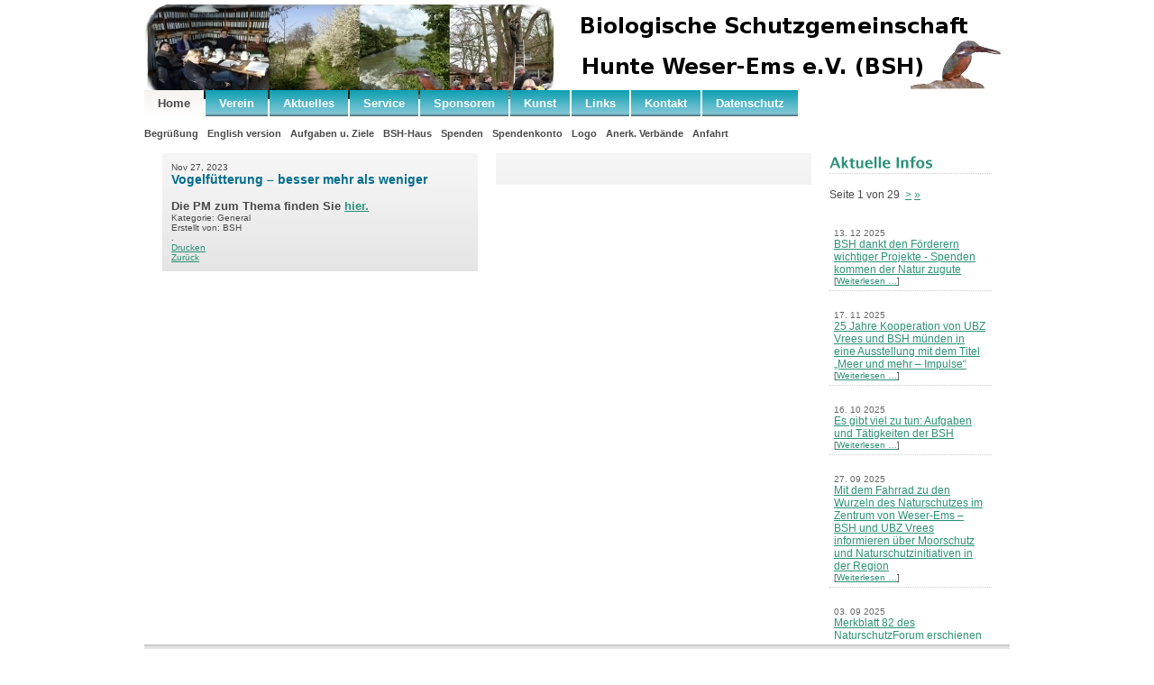

--- FILE ---
content_type: text/html; charset=utf-8
request_url: https://www.bsh-natur.de/index.php?mact=News,cntnt01,detail,0&cntnt01articleid=402&cntnt01returnid=495
body_size: 4461
content:

<!DOCTYPE html PUBLIC "-//W3C//DTD XHTML 1.0 Transitional//EN" "http://www.w3.org/TR/xhtml1/DTD/xhtml1-transitional.dtd">
<html xmlns="http://www.w3.org/1999/xhtml"><head>
<meta http-equiv="Content-Type" content="text/html; charset=utf-8" />
<title>BSH Homepage - Dachboden</title>

<base href="https://www.bsh-natur.de/" />
<meta name="Generator" content="CMS Made Simple - Copyright (C) 2004-9 Ted Kulp. All rights reserved." />
<meta http-equiv="Content-Type" content="text/html; charset=utf-8" />
 
<!-- Add code here that should appear in the metadata section of all new pages -->
<link rel="stylesheet" type="text/css" media="screen" href="https://www.bsh-natur.de/stylesheet.php?cssid=64&amp;mediatype=screen" />


<!-- JQueryTools -->
<script type="text/javascript" src="https://www.bsh-natur.de/modules/JQueryTools/lib/jquery-1.3.2.min.js"></script>
<script type="text/javascript" src="https://www.bsh-natur.de/modules/JQueryTools/lib/jquery.metadata.js"></script>
<script type="text/javascript" src="https://www.bsh-natur.de/modules/JQueryTools/lib/jquery.dimensions.js"></script>
<script type="text/javascript" src="https://www.bsh-natur.de/modules/JQueryTools/lib/jquery.hoverIntent.js"></script>
<script type="text/javascript" src="https://www.bsh-natur.de/modules/JQueryTools/lib/jquery.easing.1.3.js"></script>
<script type="text/javascript" src="https://www.bsh-natur.de/modules/JQueryTools/lib/jquery.tablesorter.js"></script>
<script type="text/javascript" src="https://www.bsh-natur.de/modules/JQueryTools/lib/jquery.cluetip.js"></script>
<script type="text/javascript" src="https://www.bsh-natur.de/modules/JQueryTools/lib/jquery.form.js"></script>
<script type="text/javascript" src="https://www.bsh-natur.de/modules/JQueryTools/lib/jquery.fancybox/jquery.fancybox-1.2.1.pack.js"></script>
<script type="text/javascript" src="https://www.bsh-natur.de/modules/JQueryTools/lib/jquery.json-1.3.min.js"></script>

<link rel="stylesheet" type="text/css" href="https://www.bsh-natur.de/modules/JQueryTools/lib/css/JQueryTools.css" media="screen" />
<link rel="stylesheet" type="text/css" href="https://www.bsh-natur.de/modules/JQueryTools/lib/css/jquery.cluetip.css" media="screen" />
<link rel="stylesheet" type="text/css" href="https://www.bsh-natur.de/modules/JQueryTools/lib/css/../jquery.fancybox/jquery.fancybox.css" media="screen" />

<script src="uploads/Ocean/jquery.slideViewerPro.js" type="text/javascript"></script>
<script src="uploads/Ocean/jquery.timers-1.1.3.js" type="text/javascript"></script>

<script type="text/javascript"> 
$(window).bind("load", function() { 
    $("div#featuredContent").slideViewerPro({ 
        thumbs: 6,  
        autoslide: true,  
        asTimer: 4000,  // Adjust timer to your taste
        typo: true, 
        galBorderWidth: 0, 
        shuffle: false,
        thumbsVis: false 
    }); 
}); 
</script>

<script src="uploads/Ocean/cufon-yui.js" type="text/javascript"></script>
<script src="uploads/Ocean/Aurulent_Sans_700.font.js" type="text/javascript"></script>
<script src="uploads/Ocean/css-replace.js" type="text/javascript"></script>
<link rel="start" title="Home Page, shortcut key=1" href="https://www.bsh-natur.de/" />
<link rel="prev" title="BSH-Haus" href="https://www.bsh-natur.de/index.php?page=das-bsh-haus" />
<link rel="next" title="Spenden" href="https://www.bsh-natur.de/index.php?page=Sponsoren-2" />
</head><body>

<div id="bodyWrapper">

	<div id="masthead">
	
		
		<!--<div id="mastheadRight">
			<form id="cntnt01moduleform_1" method="get" action="https://www.bsh-natur.de:443/index.php?mact=News,cntnt01,detail,0&cntnt01articleid=402&cntnt01returnid=495">
<div class="hidden">
<input type="hidden" name="mact" value="Search,cntnt01,dosearch,0" />
<input type="hidden" name="cntnt01returnid" value="495" />
</div>


    <label for="cntnt01searchinput">Suche:&nbsp;</label><input type="text" class="search-input" id="cntnt01searchinput" name="cntnt01searchinput" size="20" maxlength="50" value="Enter Search..." onfocus="if(this.value==this.defaultValue) this.value='';" onblur="if(this.value=='') this.value=this.defaultValue;"/><input class="search-button" name="submit" value="Suchen" type="submit" />

</form>

		</div> -->

</div> <!-- masthead end -->
	
	<div class="clear"></div>
        <hr class="accessibility" />

<div id="blub">
<div id="blablub"> 
	
<div id="navMain">
		<ul>

<li class="activeparent"><a class="activeparent" href="https://www.bsh-natur.de/" accesskey="1" title="Home Page, shortcut key=1"><dfn>1: </dfn>Home</a>


</li>

<li><a href="https://www.bsh-natur.de/index.php?page=verein"><dfn>2: </dfn>Verein</a>


</li>

<li><a href="https://www.bsh-natur.de/index.php?page=aktuelles"><dfn>3: </dfn>Aktuelles</a>


</li>

<li><a href="https://www.bsh-natur.de/index.php?page=service"><dfn>5: </dfn>Service</a>


</li>

<li><a href="https://www.bsh-natur.de/index.php?page=sponsoren"><dfn>6: </dfn>Sponsoren</a>


</li>

<li><a href="https://www.bsh-natur.de/index.php?page=lehre"><dfn>7: </dfn>Kunst</a>


</li>

<li><a href="https://www.bsh-natur.de/index.php?page=links"><dfn>9: </dfn>Links</a>


</li>

<li><a href="https://www.bsh-natur.de/index.php?page=kontakt"><dfn>10: </dfn>Kontakt</a>


</li>

<li><a href="https://www.bsh-natur.de/index.php?page=datenschutz"><dfn>11: </dfn>Datenschutz</a>


</li>
</ul>

</div>

        <div class="clear"></div>
        <hr class="accessibility" />

<div id="navSub">
                <ul>

<li><a href="https://www.bsh-natur.de/index.php?page=begruessung"><dfn>1.1: </dfn>Begrüßung</a>


</li>

<li><a href="https://www.bsh-natur.de/index.php?page=alias"><dfn>1.2: </dfn>English version</a>


</li>

<li><a href="https://www.bsh-natur.de/index.php?page=aufgaben-u-ziele"><dfn>1.3: </dfn>Aufgaben u. Ziele</a>


</li>

<li class="activeparent"><a class="activeparent" href="https://www.bsh-natur.de/index.php?page=das-bsh-haus"><dfn>1.4: </dfn>BSH-Haus</a>


</li>

<li><a href="https://www.bsh-natur.de/index.php?page=Sponsoren-2"><dfn>1.5: </dfn>Spenden</a>


</li>

<li><a href="https://www.bsh-natur.de/index.php?page=spendenkonten"><dfn>1.6: </dfn>Spendenkonto</a>


</li>

<li><a href="https://www.bsh-natur.de/index.php?page=logo"><dfn>1.7: </dfn>Logo</a>


</li>

<li><a href="https://www.bsh-natur.de/index.php?page=anerk-verbaende-2"><dfn>1.8: </dfn>Anerk. Verbände</a>


</li>

<li><a href="https://www.bsh-natur.de/index.php?page=anfahrt-3"><dfn>1.10: </dfn>Anfahrt</a>


</li>
</ul>

</div>
</div></div>

 	
        <div class="clear"></div>
        <hr class="accessibility" />
	
	<div id="contentHeading">
	    
	</div>
	
	<div class="clear"></div>
	
	<div id="contentWrapper">
		
		<div class="boxFeaturedContentLeft">
			
		
			<div class="clear"></div>
			
			<div class="boxSubContentLeft">
			<!-- -->
			
  
	<div id="NewsPostDetailDate">
		Nov 27, 2023
	</div>
<h3 id="NewsPostDetailTitle">Vogelf&uuml;tterung &ndash; besser mehr als weniger</h3>

<hr id="NewsPostDetailHorizRule" />

	<div id="NewsPostDetailSummary">
		<strong>
			<span style="font-size: small;">Die PM zum Thema finden Sie </span><a title="BSH PM Vogelfütterung – besser mehr als weniger" href="uploads/PM 2023/BSH PM Vogelfuetterung.pdf" target="_blank"><span style="font-size: small;">hier.</span></a>
		</strong>
	</div>

	<div id="NewsPostDetailCategory">
		Kategorie: General
	</div>
	<div id="NewsPostDetailAuthor">
		Erstellt von: BSH
	</div>

<div id="NewsPostDetailContent">
	.
</div>


<div id="NewsPostDetailPrintLink">
	<a href="https://www.bsh-natur.de/index.php?mact=News,cntnt01,print,0&amp;cntnt01articleid=402&amp;cntnt01showtemplate=false&amp;cntnt01returnid=495">Drucken</a>
</div>
<div id="NewsPostDetailReturnLink"><a href="https://www.bsh-natur.de/index.php?page=dachboden">Zur&uuml;ck</a></div>

  
                        </div>
			
			<div class="boxSubContentRight">
			
			</div>
			
			<div class="clear"></div>
			
		</div>
		
		<div class="boxNewsRight">
                    <h2 class="cufon">Aktuelle Infos</h2>
                   
<!-- Displaying News Module -->
<!-- News Categories: '' -->
<!-- Start News Display Template -->
  <p>
Seite&nbsp;1&nbsp;von&nbsp;29
&nbsp;<a href="https://www.bsh-natur.de/index.php?mact=News,70caf,default,1&amp;70cafnumber=10&amp;70cafpagenumber=2&amp;70cafreturnid=495&amp;page=495">></a>&nbsp;<a href="https://www.bsh-natur.de/index.php?mact=News,70caf,default,1&amp;70cafnumber=10&amp;70cafpagenumber=29&amp;70cafreturnid=495&amp;page=495">&raquo;</a>
</p>
<div class="NewsSummary">

	<div class="NewsSummaryPostdate"><br>
		<!-- Dez 13, 2025-->
                13. 12 2025
	</div>

<div class="NewsSummaryLink">
<a href="https://www.bsh-natur.de/index.php?mact=News,cntnt01,detail,0&amp;cntnt01articleid=435&amp;cntnt01returnid=495" title="BSH dankt den F&ouml;rderern wichtiger Projekte - Spenden kommen der Natur zugute">BSH dankt den Förderern wichtiger Projekte - Spenden kommen der Natur zugute</a>
</div>

<!--
<div class="NewsSummaryCategory">
	Kategorie: General
</div>

	<div class="NewsSummaryAuthor">
		Erstellt von: BSH
	</div>
-->

<!--
	<div class="NewsSummarySummary">
		<span style="font-size: small;">Die PM zum Thema finden Sie </span><a style="font-size: 12px;" title="BSH dankt den Förderern wichtiger Projekte - Spenden kommen der Natur zugute" href="uploads/PM%202025/PM%20BSH%20Dank%20an%20Spender.pdf" target="_blank"><span style="font-size: small;">hier.</span></a>
	</div>
 -->
	<div class="NewsSummaryMorelink">
		[<a href="https://www.bsh-natur.de/index.php?mact=News,cntnt01,detail,0&amp;cntnt01articleid=435&amp;cntnt01returnid=495">Weiterlesen &hellip;</a>]
	</div>


  
</div>
<div class="NewsSummary">

	<div class="NewsSummaryPostdate"><br>
		<!-- Nov 17, 2025-->
                17. 11 2025
	</div>

<div class="NewsSummaryLink">
<a href="https://www.bsh-natur.de/index.php?mact=News,cntnt01,detail,0&amp;cntnt01articleid=434&amp;cntnt01returnid=495" title="25 Jahre Kooperation von UBZ Vrees und BSH m&uuml;nden   in eine Ausstellung mit dem Titel &bdquo;Meer und mehr &ndash; Impulse&ldquo;">25 Jahre Kooperation von UBZ Vrees und BSH münden   in eine Ausstellung mit dem Titel „Meer und mehr – Impulse“</a>
</div>

<!--
<div class="NewsSummaryCategory">
	Kategorie: General
</div>

	<div class="NewsSummaryAuthor">
		Erstellt von: BSH
	</div>
-->

<!--
	<div class="NewsSummarySummary">
		<p><span style="font-size: small;">Die BSH-Vorsitzende begrüßt die  jungen Emsländer: Video </span><a style="font-size: 12px;" title="Video: Die BSH-Vorsitzende begrüßt die jungen Emsländer " href="https://youtu.be/oZGt-LHwMUc" target="_blank"><span style="font-size: small;">hier.</span></a></p>
<p><span style="font-size: small;">Die PM zum Thema finden Sie </span><a style="font-size: 12px;" title="BSH PM - 25 Jahre Kooperation von UBZ Vrees und BSH münden   in eine Ausstellung mit dem Titel „Meer und mehr – Impulse“" href="uploads/PM%202025/PM%20BSH%20Ausstellungser%C3%B6ffnung%20-%20Meer%20und%20mehr%20-%20Impulse%20UBZ%20Vrees.pdf" target="_blank"><span style="font-size: small;">hier.</span></a></p>
	</div>
 -->
	<div class="NewsSummaryMorelink">
		[<a href="https://www.bsh-natur.de/index.php?mact=News,cntnt01,detail,0&amp;cntnt01articleid=434&amp;cntnt01returnid=495">Weiterlesen &hellip;</a>]
	</div>


  
</div>
<div class="NewsSummary">

	<div class="NewsSummaryPostdate"><br>
		<!-- Okt 16, 2025-->
                16. 10 2025
	</div>

<div class="NewsSummaryLink">
<a href="https://www.bsh-natur.de/index.php?mact=News,cntnt01,detail,0&amp;cntnt01articleid=432&amp;cntnt01returnid=495" title="Es gibt viel zu tun: Aufgaben und T&auml;tigkeiten der BSH">Es gibt viel zu tun: Aufgaben und Tätigkeiten der BSH</a>
</div>

<!--
<div class="NewsSummaryCategory">
	Kategorie: General
</div>

	<div class="NewsSummaryAuthor">
		Erstellt von: BSH
	</div>
-->

<!--
	<div class="NewsSummarySummary">
		<p><span style="font-size: small;">Den BSH Tätigkeitsbericht in gekürzter Fassung finden Sie </span><a style="font-size: 12px;" title="BSH Jahresbericht 2024 (gekürzt)" href="uploads/PM%202025/BSH%20Jahresbericht%202024%20(gek%C3%BCrzt).pdf" target="_blank"><span style="font-size: small;">hier.</span></a></p>
<p><span style="font-size: small;">Den vollständigen Bericht erhalten Sie auf Wunsch. Email an <a href="mailto:info@bsh-natur.de">info@bsh-natur.de</a>.</span></p>
	</div>
 -->
	<div class="NewsSummaryMorelink">
		[<a href="https://www.bsh-natur.de/index.php?mact=News,cntnt01,detail,0&amp;cntnt01articleid=432&amp;cntnt01returnid=495">Weiterlesen &hellip;</a>]
	</div>


  
</div>
<div class="NewsSummary">

	<div class="NewsSummaryPostdate"><br>
		<!-- Sep 27, 2025-->
                27. 09 2025
	</div>

<div class="NewsSummaryLink">
<a href="https://www.bsh-natur.de/index.php?mact=News,cntnt01,detail,0&amp;cntnt01articleid=431&amp;cntnt01returnid=495" title="Mit dem Fahrrad zu den Wurzeln des Naturschutzes im Zentrum von Weser-Ems &ndash; BSH und UBZ Vrees informieren &uuml;ber Moorschutz und Naturschutzinitiativen in der Region">Mit dem Fahrrad zu den Wurzeln des Naturschutzes im Zentrum von Weser-Ems – BSH und UBZ Vrees informieren über Moorschutz und Naturschutzinitiativen in der Region</a>
</div>

<!--
<div class="NewsSummaryCategory">
	Kategorie: General
</div>

	<div class="NewsSummaryAuthor">
		Erstellt von: BSH
	</div>
-->

<!--
	<div class="NewsSummarySummary">
		<span style="font-size: small;">Die PM zum Thema finden Sie </span><a style="font-size: 12px;" title="BSH PM Mit dem Fahrrad zu den Wurzeln des Naturschutzes im Zentrum von Weser-Ems" href="uploads/PM%202025/PM%20BSH%20Exkursion%20in%20die%20Bockholter%20Dose%20bei%20Vrees.pdf" target="_blank"><span style="font-size: small;">hier.</span></a><br />
	</div>
 -->
	<div class="NewsSummaryMorelink">
		[<a href="https://www.bsh-natur.de/index.php?mact=News,cntnt01,detail,0&amp;cntnt01articleid=431&amp;cntnt01returnid=495">Weiterlesen &hellip;</a>]
	</div>


  
</div>
<div class="NewsSummary">

	<div class="NewsSummaryPostdate"><br>
		<!-- Sep  3, 2025-->
                03. 09 2025
	</div>

<div class="NewsSummaryLink">
<a href="https://www.bsh-natur.de/index.php?mact=News,cntnt01,detail,0&amp;cntnt01articleid=430&amp;cntnt01returnid=495" title="Merkblatt 82 des NaturschutzForum erschienen &ndash; Neues Leben nach der Kohle">Merkblatt 82 des NaturschutzForum erschienen – Neues Leben nach der Kohle</a>
</div>

<!--
<div class="NewsSummaryCategory">
	Kategorie: General
</div>

	<div class="NewsSummaryAuthor">
		Erstellt von: BSH
	</div>
-->

<!--
	<div class="NewsSummarySummary">
		<span style="font-size: small;">Das Merkblatt Nr. 82 "Neues Leben nach der Kohle" finden Sie </span><span style="font-size: small;"><a title="Merkblatt 82 - Neues Leben nach der Kohle" href="uploads/Merkbl%C3%A4tter/082%20-%20Neues%20Leben%20nach%20der%20Kohle.pdf" target="_blank">hier.</a></span>
	</div>
 -->
	<div class="NewsSummaryMorelink">
		[<a href="https://www.bsh-natur.de/index.php?mact=News,cntnt01,detail,0&amp;cntnt01articleid=430&amp;cntnt01returnid=495">Weiterlesen &hellip;</a>]
	</div>


  
</div>
<div class="NewsSummary">

	<div class="NewsSummaryPostdate"><br>
		<!-- Aug 20, 2025-->
                20. 08 2025
	</div>

<div class="NewsSummaryLink">
<a href="https://www.bsh-natur.de/index.php?mact=News,cntnt01,detail,0&amp;cntnt01articleid=429&amp;cntnt01returnid=495" title="Ahlhorner Fischteiche: Wasserr&uuml;ckhaltung und Naturschutz haben Priorit&auml;t - Nieders&auml;chsische Landesforsten stellen neues Konzept vor">Ahlhorner Fischteiche: Wasserrückhaltung und Naturschutz haben Priorität - Niedersächsische Landesforsten stellen neues Konzept vor</a>
</div>

<!--
<div class="NewsSummaryCategory">
	Kategorie: General
</div>

	<div class="NewsSummaryAuthor">
		Erstellt von: BSH
	</div>
-->

<!--
	<div class="NewsSummarySummary">
		<span style="font-size: small;">Die PM zum Thema finden Sie </span><a style="font-size: 12px;" title="BSH PM - Ahlhorner Fischteiche: Wasserrückhaltung und Naturschutz haben Priorität" href="uploads/PM%202025/PM%20BSH%20Ahlhorner%20Fischteiche%20-%20Wasserr%C3%BCckhaltung%20und%20Naturschutz%20haben%20Priorit%C3%A4t.pdf" target="_blank"><span style="font-size: small;">hier.</span></a>
	</div>
 -->
	<div class="NewsSummaryMorelink">
		[<a href="https://www.bsh-natur.de/index.php?mact=News,cntnt01,detail,0&amp;cntnt01articleid=429&amp;cntnt01returnid=495">Weiterlesen &hellip;</a>]
	</div>


  
</div>
<div class="NewsSummary">

	<div class="NewsSummaryPostdate"><br>
		<!-- Jul 21, 2025-->
                21. 07 2025
	</div>

<div class="NewsSummaryLink">
<a href="https://www.bsh-natur.de/index.php?mact=News,cntnt01,detail,0&amp;cntnt01articleid=428&amp;cntnt01returnid=495" title="BSH sieht Wasser- und Bodenverb&auml;nde in der Pflicht - Stellungnahme der BSH zur geplanten &Auml;nderung des Nieders&auml;chsischen Wassergesetzes">BSH sieht Wasser- und Bodenverbände in der Pflicht - Stellungnahme der BSH zur geplanten Änderung des Niedersächsischen Wassergesetzes</a>
</div>

<!--
<div class="NewsSummaryCategory">
	Kategorie: General
</div>

	<div class="NewsSummaryAuthor">
		Erstellt von: BSH
	</div>
-->

<!--
	<div class="NewsSummarySummary">
		<span style="font-size: small;">Die PM zum Thema finden Sie </span><a style="font-size: 12px;" title="BSH PM - Wasser- und Bodenverbände" href="uploads/PM 2025/PM BSH Wasser- und Bodenverbände.pdf" target="_blank"><span style="font-size: small;">hier.</span></a>
	</div>
 -->
	<div class="NewsSummaryMorelink">
		[<a href="https://www.bsh-natur.de/index.php?mact=News,cntnt01,detail,0&amp;cntnt01articleid=428&amp;cntnt01returnid=495">Weiterlesen &hellip;</a>]
	</div>


  
</div>
<div class="NewsSummary">

	<div class="NewsSummaryPostdate"><br>
		<!-- Mai 15, 2025-->
                15. 05 2025
	</div>

<div class="NewsSummaryLink">
<a href="https://www.bsh-natur.de/index.php?mact=News,cntnt01,detail,0&amp;cntnt01articleid=427&amp;cntnt01returnid=495" title="Exkursion in die Hallwiesen - Sch&uuml;lerinnen und Sch&uuml;ler der IGS Wardenburg erkunden das Feuchtgebiet">Exkursion in die Hallwiesen - Schülerinnen und Schüler der IGS Wardenburg erkunden das Feuchtgebiet</a>
</div>

<!--
<div class="NewsSummaryCategory">
	Kategorie: General
</div>

	<div class="NewsSummaryAuthor">
		Erstellt von: BSH
	</div>
-->

<!--
	<div class="NewsSummarySummary">
		<span style="font-size: small;">Die PM zum Thema finden Sie </span><a style="font-size: 12px;" title="BSH PM - Exkursion in die Hallwiesen" href="uploads/PM 2025/PM BSH IGS Hallwiesenexkursion.pdf" target="_blank"><span style="font-size: small;">hier.</span></a>
	</div>
 -->
	<div class="NewsSummaryMorelink">
		[<a href="https://www.bsh-natur.de/index.php?mact=News,cntnt01,detail,0&amp;cntnt01articleid=427&amp;cntnt01returnid=495">Weiterlesen &hellip;</a>]
	</div>


  
</div>
<div class="NewsSummary">

	<div class="NewsSummaryPostdate"><br>
		<!-- Mai 14, 2025-->
                14. 05 2025
	</div>

<div class="NewsSummaryLink">
<a href="https://www.bsh-natur.de/index.php?mact=News,cntnt01,detail,0&amp;cntnt01articleid=426&amp;cntnt01returnid=495" title="Warum die BSH Mitgliederwerbung an der Haust&uuml;r ablehnt">Warum die BSH Mitgliederwerbung an der Haustür ablehnt</a>
</div>

<!--
<div class="NewsSummaryCategory">
	Kategorie: General
</div>

	<div class="NewsSummaryAuthor">
		Erstellt von: BSH
	</div>
-->

<!--
	<div class="NewsSummarySummary">
		<p><span style="font-size: small;">Die PM zum Thema finden Sie </span><a style="font-size: 12px;" title="BSH PM - BSH gegen Haustürwerbung" href="uploads/PM 2025/PM BSH gegen Haustürwerbung.pdf" target="_blank"><span style="font-size: small;">hier.</span></a></p>
<p><span style="font-size: small;"><span style="font-size: small;">Den Flyer zum Thema finden Sie </span><a style="font-size: 12px;" title="Flyer BSH gegen Haustürwerbung" href="https://bshlink.org/wp-content/uploads/2025/12/Flyer-Gruende-gegen-Haustuerwerbung.pdf" target="_blank"><span style="font-size: small;">hier.</span></a><br /></span></p>
	</div>
 -->
	<div class="NewsSummaryMorelink">
		[<a href="https://www.bsh-natur.de/index.php?mact=News,cntnt01,detail,0&amp;cntnt01articleid=426&amp;cntnt01returnid=495">Weiterlesen &hellip;</a>]
	</div>


  
</div>
<div class="NewsSummary">

	<div class="NewsSummaryPostdate"><br>
		<!-- Apr 29, 2025-->
                29. 04 2025
	</div>

<div class="NewsSummaryLink">
<a href="https://www.bsh-natur.de/index.php?mact=News,cntnt01,detail,0&amp;cntnt01articleid=425&amp;cntnt01returnid=495" title="Kabeltrassen gef&auml;hrden das Weltnaturerbe Wattenmeer  - Umwelt- und Naturschutzorganisationen fordern naturvertr&auml;gliche L&ouml;sungen">Kabeltrassen gefährden das Weltnaturerbe Wattenmeer  - Umwelt- und Naturschutzorganisationen fordern naturverträgliche Lösungen</a>
</div>

<!--
<div class="NewsSummaryCategory">
	Kategorie: General
</div>

	<div class="NewsSummaryAuthor">
		Erstellt von: BSH
	</div>
-->

<!--
	<div class="NewsSummarySummary">
		<p><span style="font-size: small;">Die PM zum Thema finden Sie </span><a title="BSH PM Kabeltrassen gefährden das Weltnaturerbe Wattenmeer" href="uploads/PM 2025/PM BSH Kabeltrassen Wattenmeer.pdf" target="_blank"><span style="font-size: small;">hier.</span></a></p>
<p><span style="font-size: small;">Das vollständige Positionspapier finden Sie </span><span style="font-size: small;"><a title="Positionspapier Kabeltrassen nds. Wattenmeerkoordination" href="uploads/PM 2025/Positionspapier Kabeltrassen nds. Wattenmeerkoordination .pdf" target="_blank">hier.</a></span></p>
	</div>
 -->
	<div class="NewsSummaryMorelink">
		[<a href="https://www.bsh-natur.de/index.php?mact=News,cntnt01,detail,0&amp;cntnt01articleid=425&amp;cntnt01returnid=495">Weiterlesen &hellip;</a>]
	</div>


  
</div>
<!-- End News Display Template --> 
		   <!--  -->
		</div>
		
		<div class="clear"></div>
		<hr class="accessibility" />
                
	</div>
	
	<div id="footerWrapper">
		<div id="footerContent">	<p><span style="font-size: x-small;">© Copyright 2010 - 2021 - Biologische Schutzgemeinschaft Hunte Weser-Ems e.V. (BSH)</span><span style="font-size: small;"> </span><br /><span style="font-size: x-small;">BSH-Spendenkonto zugunsten bedrohter Pflanzen und  Tiere</span><span style="font-size: small;"><span style="font-size: x-small;">: LzO, IBAN: D</span></span><span style="font-size: small;"><span style="font-size: x-small;">E92 2805 0100 0000 4430 44</span></span><span style="font-size: small;"><span style="font-size: x-small;"> BIC: SLZODE22XXX<br /></span></span></p>
<p><span style="font-size: x-small;"><span style="color: #333333;"><a href="https://www.bsh-natur.de/index.php?page=impressum" title="Impressum" >- Impressum -</a></span><br /></span></p></div>
	</div>
	
</div>

</body>
</html><!-- 0,401846 / 81 / 0 / 0 -->
